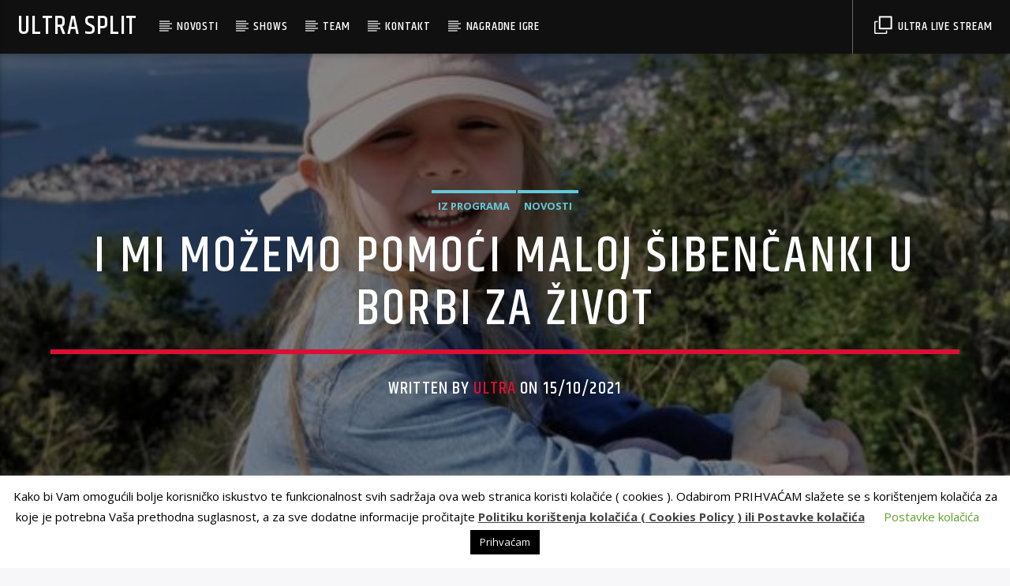

--- FILE ---
content_type: text/html; charset=UTF-8
request_url: https://ultrasplit.hr/i-mi-mozemo-pomoci-maloj-sibencanki-u-borbi-za-zivot/
body_size: 83816
content:
<!doctype html>
<html class="no-js" lang="en-US">
    <head>
        <meta charset="UTF-8">
        <meta http-equiv="X-UA-Compatible" content="IE=edge">
        <meta name="viewport" content="width=device-width, initial-scale=1.0">
        
	<!-- This site is optimized with the Yoast SEO plugin v14.9 - https://yoast.com/wordpress/plugins/seo/ -->
	<title>I mi možemo pomoći maloj Šibenčanki u borbi za život - Ultra Split</title>
	<meta name="robots" content="index, follow, max-snippet:-1, max-image-preview:large, max-video-preview:-1" />
	<link rel="canonical" href="https://ultrasplit.hr/i-mi-mozemo-pomoci-maloj-sibencanki-u-borbi-za-zivot/" />
	<meta property="og:locale" content="en_US" />
	<meta property="og:type" content="article" />
	<meta property="og:title" content="I mi možemo pomoći maloj Šibenčanki u borbi za život - Ultra Split" />
	<meta property="og:description" content="Malena Šibenčanka Kiara Goršić uskoro će proslaviti svoj sedmi rođendan, a na svima nama je da joj omogućimo još puno rođendana i svjećica na torti. Kiari je opaka bolest okrenula život naopako. Sredinom ljeta dijagnosticiran joj je difuzni gliom središnje linije gradusa IV. Liječenje ove dijagnoze je eksperimentalno i samim time poprilično skupo. Postoje četiri [&hellip;]" />
	<meta property="og:url" content="https://ultrasplit.hr/i-mi-mozemo-pomoci-maloj-sibencanki-u-borbi-za-zivot/" />
	<meta property="og:site_name" content="Ultra Split" />
	<meta property="article:publisher" content="https://www.facebook.com/ultrasplit.hr/" />
	<meta property="article:published_time" content="2021-10-15T13:02:27+00:00" />
	<meta property="article:modified_time" content="2021-10-15T13:02:28+00:00" />
	<meta property="og:image" content="https://ultrasplit.hr/wp-content/uploads/2021/10/244365732_106946701760317_6927523691789201821_n-702x336-1.jpg" />
	<meta property="og:image:width" content="702" />
	<meta property="og:image:height" content="336" />
	<meta name="twitter:card" content="summary_large_image" />
	<script type="application/ld+json" class="yoast-schema-graph">{"@context":"https://schema.org","@graph":[{"@type":"Organization","@id":"https://ultrasplit.hr/#organization","name":"Ultra Split","url":"https://ultrasplit.hr/","sameAs":["https://www.facebook.com/ultrasplit.hr/","https://www.instagram.com/ultra_split/","https://www.linkedin.com/company/ultra-split"],"logo":{"@type":"ImageObject","@id":"https://ultrasplit.hr/#logo","inLanguage":"en-US","url":"https://ultrasplit.hr/wp-content/uploads/2017/01/ultra-st-profilna-1.jpg","width":800,"height":800,"caption":"Ultra Split"},"image":{"@id":"https://ultrasplit.hr/#logo"}},{"@type":"WebSite","@id":"https://ultrasplit.hr/#website","url":"https://ultrasplit.hr/","name":"Ultra Split","description":"Hitovi Koje Voli\u0161","publisher":{"@id":"https://ultrasplit.hr/#organization"},"potentialAction":[{"@type":"SearchAction","target":"https://ultrasplit.hr/?s={search_term_string}","query-input":"required name=search_term_string"}],"inLanguage":"en-US"},{"@type":"ImageObject","@id":"https://ultrasplit.hr/i-mi-mozemo-pomoci-maloj-sibencanki-u-borbi-za-zivot/#primaryimage","inLanguage":"en-US","url":"https://ultrasplit.hr/wp-content/uploads/2021/10/244365732_106946701760317_6927523691789201821_n-702x336-1.jpg","width":702,"height":336},{"@type":"WebPage","@id":"https://ultrasplit.hr/i-mi-mozemo-pomoci-maloj-sibencanki-u-borbi-za-zivot/#webpage","url":"https://ultrasplit.hr/i-mi-mozemo-pomoci-maloj-sibencanki-u-borbi-za-zivot/","name":"I mi mo\u017eemo pomo\u0107i maloj \u0160iben\u010danki u borbi za \u017eivot - Ultra Split","isPartOf":{"@id":"https://ultrasplit.hr/#website"},"primaryImageOfPage":{"@id":"https://ultrasplit.hr/i-mi-mozemo-pomoci-maloj-sibencanki-u-borbi-za-zivot/#primaryimage"},"datePublished":"2021-10-15T13:02:27+00:00","dateModified":"2021-10-15T13:02:28+00:00","inLanguage":"en-US","potentialAction":[{"@type":"ReadAction","target":["https://ultrasplit.hr/i-mi-mozemo-pomoci-maloj-sibencanki-u-borbi-za-zivot/"]}]},{"@type":"Article","@id":"https://ultrasplit.hr/i-mi-mozemo-pomoci-maloj-sibencanki-u-borbi-za-zivot/#article","isPartOf":{"@id":"https://ultrasplit.hr/i-mi-mozemo-pomoci-maloj-sibencanki-u-borbi-za-zivot/#webpage"},"author":{"@id":"https://ultrasplit.hr/#/schema/person/835f6838cbc62b5349f43052e57f9587"},"headline":"I mi mo\u017eemo pomo\u0107i maloj \u0160iben\u010danki u borbi za \u017eivot","datePublished":"2021-10-15T13:02:27+00:00","dateModified":"2021-10-15T13:02:28+00:00","mainEntityOfPage":{"@id":"https://ultrasplit.hr/i-mi-mozemo-pomoci-maloj-sibencanki-u-borbi-za-zivot/#webpage"},"publisher":{"@id":"https://ultrasplit.hr/#organization"},"image":{"@id":"https://ultrasplit.hr/i-mi-mozemo-pomoci-maloj-sibencanki-u-borbi-za-zivot/#primaryimage"},"keywords":"humanitarna akcija,kiara gorsic,\u0161ibenik","articleSection":"Iz programa,Novosti","inLanguage":"en-US"},{"@type":"Person","@id":"https://ultrasplit.hr/#/schema/person/835f6838cbc62b5349f43052e57f9587","name":"Ultra","image":{"@type":"ImageObject","@id":"https://ultrasplit.hr/#personlogo","inLanguage":"en-US","url":"https://secure.gravatar.com/avatar/3f21c6e5dc02074828b5e223961d22b2?s=96&d=mm&r=g","caption":"Ultra"}}]}</script>
	<!-- / Yoast SEO plugin. -->


<link rel='dns-prefetch' href='//maps.googleapis.com' />
<link rel='dns-prefetch' href='//www.google.com' />
<link rel='dns-prefetch' href='//www.youtube.com' />
<link rel='dns-prefetch' href='//fonts.googleapis.com' />
<link rel='dns-prefetch' href='//s.w.org' />
<link rel='dns-prefetch' href='//v0.wordpress.com' />
<link rel="alternate" type="application/rss+xml" title="Ultra Split &raquo; Feed" href="https://ultrasplit.hr/feed/" />
		<script type="text/javascript">
			window._wpemojiSettings = {"baseUrl":"https:\/\/s.w.org\/images\/core\/emoji\/12.0.0-1\/72x72\/","ext":".png","svgUrl":"https:\/\/s.w.org\/images\/core\/emoji\/12.0.0-1\/svg\/","svgExt":".svg","source":{"concatemoji":"https:\/\/ultrasplit.hr\/wp-includes\/js\/wp-emoji-release.min.js?ver=5.4.18"}};
			/*! This file is auto-generated */
			!function(e,a,t){var n,r,o,i=a.createElement("canvas"),p=i.getContext&&i.getContext("2d");function s(e,t){var a=String.fromCharCode;p.clearRect(0,0,i.width,i.height),p.fillText(a.apply(this,e),0,0);e=i.toDataURL();return p.clearRect(0,0,i.width,i.height),p.fillText(a.apply(this,t),0,0),e===i.toDataURL()}function c(e){var t=a.createElement("script");t.src=e,t.defer=t.type="text/javascript",a.getElementsByTagName("head")[0].appendChild(t)}for(o=Array("flag","emoji"),t.supports={everything:!0,everythingExceptFlag:!0},r=0;r<o.length;r++)t.supports[o[r]]=function(e){if(!p||!p.fillText)return!1;switch(p.textBaseline="top",p.font="600 32px Arial",e){case"flag":return s([127987,65039,8205,9895,65039],[127987,65039,8203,9895,65039])?!1:!s([55356,56826,55356,56819],[55356,56826,8203,55356,56819])&&!s([55356,57332,56128,56423,56128,56418,56128,56421,56128,56430,56128,56423,56128,56447],[55356,57332,8203,56128,56423,8203,56128,56418,8203,56128,56421,8203,56128,56430,8203,56128,56423,8203,56128,56447]);case"emoji":return!s([55357,56424,55356,57342,8205,55358,56605,8205,55357,56424,55356,57340],[55357,56424,55356,57342,8203,55358,56605,8203,55357,56424,55356,57340])}return!1}(o[r]),t.supports.everything=t.supports.everything&&t.supports[o[r]],"flag"!==o[r]&&(t.supports.everythingExceptFlag=t.supports.everythingExceptFlag&&t.supports[o[r]]);t.supports.everythingExceptFlag=t.supports.everythingExceptFlag&&!t.supports.flag,t.DOMReady=!1,t.readyCallback=function(){t.DOMReady=!0},t.supports.everything||(n=function(){t.readyCallback()},a.addEventListener?(a.addEventListener("DOMContentLoaded",n,!1),e.addEventListener("load",n,!1)):(e.attachEvent("onload",n),a.attachEvent("onreadystatechange",function(){"complete"===a.readyState&&t.readyCallback()})),(n=t.source||{}).concatemoji?c(n.concatemoji):n.wpemoji&&n.twemoji&&(c(n.twemoji),c(n.wpemoji)))}(window,document,window._wpemojiSettings);
		</script>
		<style type="text/css">
img.wp-smiley,
img.emoji {
	display: inline !important;
	border: none !important;
	box-shadow: none !important;
	height: 1em !important;
	width: 1em !important;
	margin: 0 .07em !important;
	vertical-align: -0.1em !important;
	background: none !important;
	padding: 0 !important;
}
</style>
	<link rel='stylesheet' id='wp-block-library-css'  href='https://ultrasplit.hr/wp-includes/css/dist/block-library/style.min.css?ver=5.4.18' type='text/css' media='all' />
<style id='wp-block-library-inline-css' type='text/css'>
.has-text-align-justify{text-align:justify;}
</style>
<link rel='stylesheet' id='cookie-law-info-css'  href='https://ultrasplit.hr/wp-content/plugins/cookie-law-info/legacy/public/css/cookie-law-info-public.css?ver=3.3.6' type='text/css' media='all' />
<link rel='stylesheet' id='cookie-law-info-gdpr-css'  href='https://ultrasplit.hr/wp-content/plugins/cookie-law-info/legacy/public/css/cookie-law-info-gdpr.css?ver=3.3.6' type='text/css' media='all' />
<link rel='stylesheet' id='qt_ajax_pageload_style-css'  href='https://ultrasplit.hr/wp-content/plugins/qt-ajax-pageload/qt-apl-style.css?ver=5.4.18' type='text/css' media='all' />
<link rel='stylesheet' id='qtPlacesStyle-css'  href='https://ultrasplit.hr/wp-content/plugins/qt-places/inc/frontend/assets/styles.css?ver=5.4.18' type='text/css' media='all' />
<link rel='stylesheet' id='font-awesome-css'  href='https://ultrasplit.hr/wp-content/plugins/js_composer/assets/lib/bower/font-awesome/css/font-awesome.min.css?ver=6.0.5' type='text/css' media='all' />
<link rel='stylesheet' id='QtswipeStyle-css'  href='https://ultrasplit.hr/wp-content/plugins/qt-swipebox/swipebox/css/swipebox.min.css?ver=5.4.18' type='text/css' media='all' />
<link rel='stylesheet' id='vdl_css-css'  href='https://ultrasplit.hr/wp-content/plugins/qt-videogalleries/assets/style.css?ver=5.4.18' type='text/css' media='all' />
<link rel='stylesheet' id='mediaelement-css'  href='https://ultrasplit.hr/wp-includes/js/mediaelement/mediaelementplayer-legacy.min.css?ver=4.2.13-9993131' type='text/css' media='all' />
<link rel='stylesheet' id='wp-mediaelement-css'  href='https://ultrasplit.hr/wp-includes/js/mediaelement/wp-mediaelement.min.css?ver=5.4.18' type='text/css' media='all' />
<link rel='stylesheet' id='dripicons-css'  href='https://ultrasplit.hr/wp-content/themes/onair2/fonts/dripicons/webfont.css?ver=3.7.0' type='text/css' media='all' />
<link rel='stylesheet' id='qantumthemes_qticons-css'  href='https://ultrasplit.hr/wp-content/themes/onair2/fonts/qticons/qticons.css?ver=3.7.0' type='text/css' media='all' />
<link rel='stylesheet' id='slick-css'  href='https://ultrasplit.hr/wp-content/themes/onair2/components/slick/slick.css?ver=3.7.0' type='text/css' media='all' />
<link rel='stylesheet' id='swipebox-css'  href='https://ultrasplit.hr/wp-content/themes/onair2/components/swipebox/src/css/swipebox.min.css?ver=3.7.0' type='text/css' media='all' />
<link rel='stylesheet' id='classycountdown-css'  href='https://ultrasplit.hr/wp-content/themes/onair2/components/countdown/css/jquery.classycountdown.css?ver=3.7.0' type='text/css' media='all' />
<link rel='stylesheet' id='flashblock-css'  href='https://ultrasplit.hr/wp-content/themes/onair2/components/soundmanager/templates/qtradio-player/css/flashblock.css?ver=3.7.0' type='text/css' media='all' />
<link rel='stylesheet' id='qantumthemes_volume-css'  href='https://ultrasplit.hr/wp-content/themes/onair2/components/soundmanager/templates/qtradio-player/css/qt-360player-volume.css?ver=3.7.0' type='text/css' media='all' />
<link rel='stylesheet' id='qantumthemes_main-css'  href='https://ultrasplit.hr/wp-content/themes/onair2/css/qt-main.css?ver=3.7.0' type='text/css' media='all' />
<link rel='stylesheet' id='vc_tta_style-css'  href='https://ultrasplit.hr/wp-content/plugins/js_composer/assets/css/js_composer_tta.min.css?ver=6.0.5' type='text/css' media='all' />
<link rel='stylesheet' id='vc_animate-css-css'  href='https://ultrasplit.hr/wp-content/plugins/js_composer/assets/lib/bower/animate-css/animate.min.css?ver=6.0.5' type='text/css' media='all' />
<link rel='stylesheet' id='js_composer_front-css'  href='https://ultrasplit.hr/wp-content/plugins/js_composer/assets/css/js_composer.min.css?ver=6.0.5' type='text/css' media='all' />
<!--[if lt IE 9]>
<link rel='stylesheet' id='vc_lte_ie9-css'  href='https://ultrasplit.hr/wp-content/plugins/js_composer/assets/css/vc_lte_ie9.min.css?ver=6.0.5' type='text/css' media='screen' />
<![endif]-->
<link rel='stylesheet' id='kirki_google_fonts-css'  href='https://fonts.googleapis.com/css?family=Open+Sans%3Aregular%2C700%7CKhand%3A500&subset=latin-ext%2Clatin-ext%2Clatin-ext%2Clatin-ext%2Clatin-ext%2Clatin-ext%2Clatin-ext%2Clatin-ext' type='text/css' media='all' />
<link rel='stylesheet' id='kirki-styles-qt_config-css'  href='https://ultrasplit.hr/wp-content/plugins/ttg-core/inc/backend/kirki/assets/css/kirki-styles.css' type='text/css' media='all' />
<style id='kirki-styles-qt_config-inline-css' type='text/css'>
body, html{font-family:"Open Sans", Helvetica, Arial, sans-serif;font-weight:400;font-style:normal;}strong{font-family:"Open Sans", Helvetica, Arial, sans-serif;font-weight:700;font-style:normal;}h1, h2, h3, h4, h5, h6, .qt-btn, .qt-capfont, caption, .qt-title {font-family:Khand, Helvetica, Arial, sans-serif;font-weight:500;font-style:normal;letter-spacing:0.05em;text-transform:uppercase;}.qt-menubar-top, .qt-menubar, .qt-side-nav, .qt-menu-footer{font-family:Khand, Helvetica, Arial, sans-serif;font-weight:400;font-style:normal;letter-spacing:0.05em;text-transform:uppercase;}
</style>
<link rel='stylesheet' id='jetpack_css-css'  href='https://ultrasplit.hr/wp-content/plugins/jetpack/css/jetpack.css?ver=8.9.4' type='text/css' media='all' />
<script type='text/javascript' src='https://ultrasplit.hr/wp-includes/js/jquery/jquery.js?ver=1.12.4-wp'></script>
<script type='text/javascript' src='https://ultrasplit.hr/wp-includes/js/jquery/jquery-migrate.min.js?ver=1.4.1'></script>
<script type='text/javascript'>
/* <![CDATA[ */
var Cli_Data = {"nn_cookie_ids":[],"cookielist":[],"non_necessary_cookies":[],"ccpaEnabled":"","ccpaRegionBased":"","ccpaBarEnabled":"","strictlyEnabled":["necessary","obligatoire"],"ccpaType":"gdpr","js_blocking":"","custom_integration":"","triggerDomRefresh":"","secure_cookies":""};
var cli_cookiebar_settings = {"animate_speed_hide":"500","animate_speed_show":"500","background":"#FFF","border":"#b1a6a6c2","border_on":"","button_1_button_colour":"#000","button_1_button_hover":"#000000","button_1_link_colour":"#fff","button_1_as_button":"1","button_1_new_win":"","button_2_button_colour":"#333","button_2_button_hover":"#292929","button_2_link_colour":"#444","button_2_as_button":"","button_2_hidebar":"","button_3_button_colour":"#000","button_3_button_hover":"#000000","button_3_link_colour":"#fff","button_3_as_button":"1","button_3_new_win":"","button_4_button_colour":"#000","button_4_button_hover":"#000000","button_4_link_colour":"#62a329","button_4_as_button":"","button_7_button_colour":"#61a229","button_7_button_hover":"#4e8221","button_7_link_colour":"#fff","button_7_as_button":"1","button_7_new_win":"","font_family":"inherit","header_fix":"","notify_animate_hide":"1","notify_animate_show":"","notify_div_id":"#cookie-law-info-bar","notify_position_horizontal":"right","notify_position_vertical":"bottom","scroll_close":"","scroll_close_reload":"","accept_close_reload":"","reject_close_reload":"","showagain_tab":"","showagain_background":"#fff","showagain_border":"#000","showagain_div_id":"#cookie-law-info-again","showagain_x_position":"100px","text":"#000","show_once_yn":"","show_once":"10000","logging_on":"","as_popup":"","popup_overlay":"1","bar_heading_text":"","cookie_bar_as":"banner","popup_showagain_position":"bottom-right","widget_position":"left"};
var log_object = {"ajax_url":"https:\/\/ultrasplit.hr\/wp-admin\/admin-ajax.php"};
/* ]]> */
</script>
<script type='text/javascript' src='https://ultrasplit.hr/wp-content/plugins/cookie-law-info/legacy/public/js/cookie-law-info-public.js?ver=3.3.6'></script>
<script type='text/javascript' src='https://maps.googleapis.com/maps/api/js?key=AIzaSyBiXV2wdg7s9vjaVdEXmkVdCS22inaqu4c&ver=5.4.18'></script>
<script type='text/javascript' src='https://www.google.com/jsapi?ver=5.4.18'></script>
<link rel='https://api.w.org/' href='https://ultrasplit.hr/wp-json/' />
<link rel="EditURI" type="application/rsd+xml" title="RSD" href="https://ultrasplit.hr/xmlrpc.php?rsd" />
<link rel="wlwmanifest" type="application/wlwmanifest+xml" href="https://ultrasplit.hr/wp-includes/wlwmanifest.xml" /> 
<meta name="generator" content="WordPress 5.4.18" />
<link rel='shortlink' href='https://wp.me/pa0jsl-1yx' />
<link rel="alternate" type="application/json+oembed" href="https://ultrasplit.hr/wp-json/oembed/1.0/embed?url=https%3A%2F%2Fultrasplit.hr%2Fi-mi-mozemo-pomoci-maloj-sibencanki-u-borbi-za-zivot%2F" />
<link rel="alternate" type="text/xml+oembed" href="https://ultrasplit.hr/wp-json/oembed/1.0/embed?url=https%3A%2F%2Fultrasplit.hr%2Fi-mi-mozemo-pomoci-maloj-sibencanki-u-borbi-za-zivot%2F&#038;format=xml" />
<style type='text/css'>img#wpstats{display:none}</style><meta name="generator" content="Powered by WPBakery Page Builder - drag and drop page builder for WordPress."/>
<link rel="icon" href="https://ultrasplit.hr/wp-content/uploads/2017/01/cropped-ultra-st-profilna-1-32x32.jpg" sizes="32x32" />
<link rel="icon" href="https://ultrasplit.hr/wp-content/uploads/2017/01/cropped-ultra-st-profilna-1-192x192.jpg" sizes="192x192" />
<link rel="apple-touch-icon" href="https://ultrasplit.hr/wp-content/uploads/2017/01/cropped-ultra-st-profilna-1-180x180.jpg" />
<meta name="msapplication-TileImage" content="https://ultrasplit.hr/wp-content/uploads/2017/01/cropped-ultra-st-profilna-1-270x270.jpg" />



	<!-- THEME STYLES DYNAMIC CUSTOMIZATIONS ========================= -->


	<style type="text/css" id="qantumthemes-theme-customizations">


body, html, .qt-content-main, .qt-negative .qt-caption-small span, .qt-paper, .qt-negative .qt-caption-med, .qt-card, .qt-paper, .qt-card, .qt-card-s, .qt-negative .qt-caption-med span, input:not([type]), input[type=text], input[type=password], input[type=email], input[type=url], input[type=time], input[type=date], input[type=datetime], input[type=datetime-local], input[type=tel], input[type=number], input[type=search], textarea.materialize-textarea ,
.qt-negative .qt-card h1, .qt-negative .qt-card h2, .qt-negative .qt-card h3, .qt-negative .qt-card h4, .qt-negative .qt-card h4 a, .qt-negative .qt-card h5, .qt-negative .qt-card h6, .qt-negative .qt-card h1 a, .qt-negative .qt-card h2 a, .qt-negative .qt-card h3 a, .qt-negative .qt-card h4 a, .qt-negative .qt-card h5 a, .qt-negative .qt-card h6 a {
color: rgba(0,0,0,0.87) }

*::placeholder {
color: rgba(0,0,0,0.87) }

.qt-text-secondary {
color: rgba(0,0,0,0.65) }

h1, h2, h3, h4, h5, h6, h1 a, h2 a, h3 a, h4 a, h5 a, h6 a {
color: rgba(0,0,0,0.75) }

.qt-negative h1, .qt-negative h2, .qt-negative h3, .qt-negative h4, .qt-negative h5, .qt-negative h6, .qt-negative h1 a, .qt-negative h2 a, .qt-negative h3 a, .qt-negative h4 a, .qt-negative h5 a, .qt-negative h6 a {
color: #ffffff }

a, .qt-content-main a, a.qt-logo-text span, .tabs .tab a, .qt-pageheader h1 a, .qt-pageheader h2 a, .qt-pageheader h3 a, .qt-pageheader h4 a, .qt-pageheader h5 a, .qt-pageheader h6 a {
color: #dd0e34 }

.qt-content-aside, .qt-footer, .qt-tags {
color: rgba(0,0,0,0.65) }

.qt-content-aside a, .qt-footer a, .qt-tags a, .qt_color_secondary, .woocommerce div.product p.price, .woocommerce div.product span.price, .woocommerce ul.products li.product .price {
color: #64c9d9 }


.qt-negative, .qt-content-primary-dark,.qt-content-primary,.qt-content-primary-light,.qt-btn-primary, .btn-primary,.qt-secondary, .qt-btn-secondary, .btn-secondary, nav.qt-menubar ul.qt-desktopmenu a:hover, .qt-side-nav a , .qt-sharepage a, .qt-caption-med span , .qt-caption-small span, a.rsswidget, .qt-text-neg, .qt-logo-text, .qt-negative .qt-btn-ghost, .qt-text-neg .qt-btn-ghost {
color: #ffffff }

.qt-mobile-menu, .qt-menu-social a {
color: rgba(255,255,255,0.65) }




body, html, .qt-body {
background-color:#f7f7f9 }

#qtplayercontainer {
  background-color:#000000 }

.qt-body.woocommerce li.product, .give-form-wrap, .qt-paper, .qt-card, .qt-card-s, .qt-negative .qt-caption-med span, a.rsswidget, input:not([type]), input[type=text], input[type=password], input[type=email], input[type=url], input[type=time], input[type=date], input[type=datetime], input[type=datetime-local], input[type=tel], input[type=number], input[type=search], textarea.materialize-textarea, table.striped>tbody>tr:nth-child(odd), table.bordered>thead>tr, table.bordered>tbody>tr, .qt-negative .qt-caption-small span {
background-color: #ffffff }

.qt-content-primary, .qt-menubar-top {
background-color: #454955 }

.qt-content-primary-dark, .qt-menubar , .qt-mobile-menu, .qt-desktopmenu a{
background-color: #101010 }

.qt-content-primary-light {
background-color: #565c68 }

.qt-body.woocommerce div.product .woocommerce-tabs ul.tabs li.active,
.qt-accent, .qt-btn-primary, .btn-primary, nav.qt-menubar ul.qt-desktopmenu a:hover, .qt-btn-primary, .tabs .indicator, .pagination li.active, .give-btn,
.woocommerce #respond input#submit, .woocommerce a.button, .woocommerce button.button, .woocommerce input.button {
background-color: #dd0e34!important }

a.qt-link-layer {
background-color: #ff0442!important }

.qt-secondary, .qt-btn-secondary, .btn-secondary, .qt-side-nav li li a, .slick-slider .slick-arrow::after, .slick-slider .slick-dots li.slick-active button,
.woocommerce span.onsale, .woocommerce #respond input#submit.alt, .woocommerce a.button.alt, .woocommerce button.button.alt, .woocommerce input.button.alt {
background-color: #64c9d9!important }

.qt-caption-med span, .qt-caption-small span, a.rsswidget  {
background-color: #000000 }



.qt-tags a {
  border-color: rgba(0,0,0,0.65) }


.qt-menubar ul.qt-desktopmenu > li::after, .qt-menubar ul.qt-desktopmenu > li > a::after, .qt-menubar ul.qt-desktopmenu > li > a::before , .qt-menubar ul.qt-desktopmenu > li.current_page_item:hover::after, .qt-menubar ul.qt-desktopmenu > li.current_page_item:hover > a::after, .qt-menubar ul.qt-desktopmenu > li.current_page_item:hover > a::before, .qt-negative .qt-btn-ghost, .qt-negative .qt-widgets .qt-caption-small, .qt-caption-small {
border-color: #ffffff }

  .qt-menubar ul.qt-desktopmenu > li.current_page_item:hover::after, .qt-menubar ul.qt-desktopmenu > li.current_page_item:hover > a::after, .qt-menubar ul.qt-desktopmenu > li.current_page_item:hover > a::before {
border-color: inherit !important; }

.qt-menubar ul.qt-desktopmenu > li.current_page_item::after, .qt-menubar ul.qt-desktopmenu > li.current_page_item > a::after, .qt-menubar ul.qt-desktopmenu > li.current_page_item > a::before, .qt-pageheader .qt-caption {
border-color: #dd0e34 !important; }

.qt-caption-small, .qt-negative .qt-caption-small {
border-color: #000000 }

.qt-negative .qt-caption-small { 
border-color: #ffffff 
  }



/* Hover states ============ */
a:hover, .tabs .tab a:hover, .qt-pageheader h1 a:hover, .qt-pageheader h2 a:hover, .qt-pageheader h3 a:hover, .qt-pageheader h4 a:hover, .qt-pageheader h5 a:hover, .qt-pageheader h6 a:hover { 
  color: #ff0442 }
.qt-menubar-top a:hover, .qt-pageheader .qt-tags a:hover, .qt-content-aside a:hover, .qt-footer a:hover, .qt-tags a:hover, .qt_color_secondary:hover {
  color: #58a4b0!important }
  
  
.qt-btn-primary:hover, .btn-primary:hover, .qt-sharepage a:hover, .woocommerce #respond input#submit:hover, .woocommerce a.button:hover, .woocommerce button.button:hover, .woocommerce input.button:hover {
  background-color: #ff0442!important }
.qt-btn-secondary:hover, .btn-secondary:hover, .qt-secondary:hover, .qt-btn-secondary:hover, .btn-secondary:hover, .qt-side-nav li li a:hover, .slick-slider .slick-arrow:hover::after, .slick-slider .slick-dots li.slick-active button:hover {
  background-color: #58a4b0!important }
.qt-tags a:hover {
  border-color: #58a4b0!important }




</style>

	
<!-- QT STYLES DYNAMIC CUSTOMIZATIONS END ========= -->

<noscript><style> .wpb_animate_when_almost_visible { opacity: 1; }</style></noscript>
		<!-- CSS styles added by QT Subpages Plugin -->
		<style type="text/css">
			
			.vdl-subpages-item  a .detail .title {font-size:13px; }
			
			.vdl-subpages-item  a .detail {padding-top:45px !important;}
			.vdl-subpages-container ul.vdl-subpages-tagcloud li a {
				
				
				
				
				
			}
			.vdl-subpages-container ul.vdl-subpages-tagcloud li a:hover {}
			
			
			
			
			@media (max-width: 768px){
				.vdl-elementcontents a.vdl-link .detail .title {}
			}
			
		</style>
		
    </head>
    <body id="onair2Body" class="post-template-default single single-post postid-5985 single-format-standard is_chrome is_osx qt-parentcontainer template- qt-notsticky-menu  qt-body wpb-js-composer js-comp-ver-6.0.5 vc_responsive" data-start>
    <!-- QT HEADER END ================================ -->
 
	
<div class="qt-main-menubar" data-0="@class:qt-main-menubar">
	
	 


	<!-- QT MENUBAR  ================================ -->
	<nav id="qtmainmenucontainer" class="qt-menubar nav-wrapper qt-content-primary">
		<!-- desktop menu  HIDDEN IN MOBILE AND TABLETS -->
		<ul class="qt-desktopmenu hide-on-xl-and-down">
			<li class="qt-logo-link">
				<a href="https://ultrasplit.hr" class="brand-logo qt-logo-text">
					Ultra Split				</a>
			</li>

			<li id="menu-item-4202" class="menu-item menu-item-type-taxonomy menu-item-object-category current-post-ancestor current-menu-parent current-post-parent menu-item-has-children menu-item-4202"><a href="https://ultrasplit.hr/category/novosti/">Novosti</a>
<ul class="sub-menu">
	<li id="menu-item-7458" class="menu-item menu-item-type-post_type menu-item-object-page menu-item-7458"><a href="https://ultrasplit.hr/digitalna-transformacija-ultra-split/">Digitalna transformacija ULTRA SPLIT</a></li>
</ul>
</li>
<li id="menu-item-4062" class="menu-item menu-item-type-post_type menu-item-object-page menu-item-has-children menu-item-4062"><a href="https://ultrasplit.hr/show-schedule/">Shows</a>
<ul class="sub-menu">
	<li id="menu-item-4063" class="menu-item menu-item-type-custom menu-item-object-custom menu-item-4063"><a href="https://www.ultrasplit.hr/shows/ultra-jutro/">Ultra Jutro</a></li>
	<li id="menu-item-4064" class="menu-item menu-item-type-custom menu-item-object-custom menu-item-4064"><a href="https://www.ultrasplit.hr/shows/ultra-dan/">Ultra Dan</a></li>
	<li id="menu-item-4065" class="menu-item menu-item-type-custom menu-item-object-custom menu-item-4065"><a href="https://www.ultrasplit.hr/shows/ultra-reset/">20u60</a></li>
</ul>
</li>
<li id="menu-item-4067" class="menu-item menu-item-type-post_type menu-item-object-page menu-item-4067"><a href="https://ultrasplit.hr/team-members/">Team</a></li>
<li id="menu-item-4068" class="menu-item menu-item-type-post_type menu-item-object-page menu-item-4068"><a href="https://ultrasplit.hr/contacts/">Kontakt</a></li>
<li id="menu-item-4109" class="menu-item menu-item-type-taxonomy menu-item-object-category menu-item-4109"><a href="https://ultrasplit.hr/category/nagradne-igre/">Nagradne Igre</a></li>
 


						

			 				<li class="right qt-menu-btn">
					<a href="https://ultrasplit.hr/popup-player/" class="qt-popupwindow noajax" data-name=" Ultra Live Stream" data-width="320" data-height="500">
						<i class="icon dripicons-duplicate"></i> Ultra Live Stream					</a>
				</li>
			
			

		</ul>
		
		<!-- mobile menu icon and logo VISIBLE ONLY TABLET AND MOBILE-->
		<ul class="qt-desktopmenu qt-mobilemenubar hide-on-xl-only ">
			<li>
				<a href="#" data-activates="qt-mobile-menu" class="button-collapse qt-menu-switch qt-btn qt-btn-primary qt-btn-m">
					<i class="dripicons-menu"></i>
				</a>
			</li>
			<li>
				<a href="https://ultrasplit.hr" class="brand-logo qt-logo-text">
					Ultra Split				</a>
			</li>
					</ul>
	</nav>
	</div>

<!-- mobile menu -->
<div id="qt-mobile-menu" class="side-nav qt-content-primary">
	 <ul class=" qt-side-nav">
		<li class="menu-item menu-item-type-taxonomy menu-item-object-category current-post-ancestor current-menu-parent current-post-parent menu-item-has-children menu-item-4202"><a href="https://ultrasplit.hr/category/novosti/">Novosti</a>
<ul class="sub-menu">
	<li class="menu-item menu-item-type-post_type menu-item-object-page menu-item-7458"><a href="https://ultrasplit.hr/digitalna-transformacija-ultra-split/">Digitalna transformacija ULTRA SPLIT</a></li>
</ul>
</li>
<li class="menu-item menu-item-type-post_type menu-item-object-page menu-item-has-children menu-item-4062"><a href="https://ultrasplit.hr/show-schedule/">Shows</a>
<ul class="sub-menu">
	<li class="menu-item menu-item-type-custom menu-item-object-custom menu-item-4063"><a href="https://www.ultrasplit.hr/shows/ultra-jutro/">Ultra Jutro</a></li>
	<li class="menu-item menu-item-type-custom menu-item-object-custom menu-item-4064"><a href="https://www.ultrasplit.hr/shows/ultra-dan/">Ultra Dan</a></li>
	<li class="menu-item menu-item-type-custom menu-item-object-custom menu-item-4065"><a href="https://www.ultrasplit.hr/shows/ultra-reset/">20u60</a></li>
</ul>
</li>
<li class="menu-item menu-item-type-post_type menu-item-object-page menu-item-4067"><a href="https://ultrasplit.hr/team-members/">Team</a></li>
<li class="menu-item menu-item-type-post_type menu-item-object-page menu-item-4068"><a href="https://ultrasplit.hr/contacts/">Kontakt</a></li>
<li class="menu-item menu-item-type-taxonomy menu-item-object-category menu-item-4109"><a href="https://ultrasplit.hr/category/nagradne-igre/">Nagradne Igre</a></li>
	</ul>
</div>

<!-- mobile toolbar -->
<ul class="qt-mobile-toolbar qt-content-primary-dark qt-content-aside hide-on-xl-only">
	
	

			<li><a href="https://ultrasplit.hr/popup-player/" class="qt-popupwindow noajax" data-name="Music Player" data-width="320" data-height="500"><i class="icon dripicons-duplicate"></i></a></li>
	
	
</ul><!-- SEARCH FORM ========================= -->
<div id="qtsearchbar"  class="qt-searchbar qt-content-primary qt-expandable ">
	<div class="qt-expandable-inner">
		<form method="get" class="qt-inline-form" action="https://ultrasplit.hr/" role="search">
			<div class="row qt-nopadding">
				<div class="col s12 m8 l9">
					<input placeholder="Type and press enter &hellip;" value="" name="s" type="text" class="validate qt-input-l">
				</div>
				<div class="col s12 m3 l2">
					<input type="submit" value="Search" class="qt-btn qt-btn-primary qt-btn-l qt-fullwidth">
				</div>
				<div class="col s12 m1 l1">
					<a href="#!" class="qt-btn qt-btn-l qt-btn-secondary qt-fullwidth aligncenter" data-expandable="#qtsearchbar"><i class="dripicons-cross"></i></a>
				</div>
			</div>
		</form>
	</div>
</div>
<!-- SEARCH FORM END ========================= -->
	<div id="maincontent" class="qt-main">
						<div id="post-5985" class="post-5985 post type-post status-publish format-standard has-post-thumbnail hentry category-iz-programa category-novosti tag-humanitarna-akcija tag-kiara-gorsic tag-sibenik">
			<!-- ======================= HEADER SECTION ======================= -->
			<!-- HEADER CAPTION ========================= -->
<div class="qt-pageheader qt-negative">
    <div class="qt-container">
        <ul class="qt-tags">
            <li>
            <a href="https://ultrasplit.hr/category/iz-programa/" rel="category tag">Iz programa</a></li><li><a href="https://ultrasplit.hr/category/novosti/" rel="category tag">Novosti</a> 
            </li>
        </ul>
        <h1 class="qt-caption qt-spacer-s">
            I mi možemo pomoći maloj Šibenčanki u borbi za život        </h1>
        <h4 class="qt-subtitle">
            Written by <a href="https://ultrasplit.hr/author/ultra/" title="Posts by Ultra" rel="author">Ultra</a> on             15/10/2021        </h4>
    </div>
     	<div class="qt-header-bg" data-bgimage="https://ultrasplit.hr/wp-content/uploads/2021/10/244365732_106946701760317_6927523691789201821_n-702x336-1.jpg" data-bgattachment="" data-parallax="1">
	</div>
	</div>
<!-- HEADER CAPTION END ========================= -->
			<!-- ======================= CONTENT SECTION ======================= -->
			<div class="qt-container qt-spacer-l">
				<div class="row">
					<div class="col s12 m12 l1 qt-pushpin-container">
						<div class="qt-pushpin">
							<!-- SHARE FUNCTIONS ================================================== -->
<ul class="qt-sharepage qt-sharepage-vertical qt-content-primary">
	<li class="hide-on-med-and-down">
		<i class="qticon-share qt-shareicon qt-content-primary-dark tooltipped"></i>
	</li>
	<li>
		<a class="qt-popupwindow qt-sharelink qt-tooltipped" target="_blank" rel="nofollow"
		data-tooltip="Share on Facebook" data-position="right" 
		data-name="Share" data-width="600" data-height="500" target="_blank" href="https://www.facebook.com/sharer/sharer.php?u=https://ultrasplit.hr/i-mi-mozemo-pomoci-maloj-sibencanki-u-borbi-za-zivot/&#038;title=I%20mi%20možemo%20pomoći%20maloj%20Šibenčanki%20u%20borbi%20za%20život">
			<i class="qticon-facebook"></i>
		</a>
	</li>
	<li>
		<a class="qt-popupwindow qt-sharelink qt-tooltipped" target="_blank" rel="nofollow" data-tooltip="Share on Twitter" data-position="right" 
			data-name="Share" data-width="600" data-height="500" target="_blank" href="http://twitter.com/share?text=I%20mi%20možemo%20pomoći%20maloj%20Šibenčanki%20u%20borbi%20za%20život&#038;url=https://ultrasplit.hr/i-mi-mozemo-pomoci-maloj-sibencanki-u-borbi-za-zivot/">
			<i class="qticon-twitter"></i>
		</a>
	</li>


	<li>
		<a class="qt-popupwindow qt-sharelink qt-tooltipped" target="_blank" rel="nofollow" data-tooltip="Share on Pinterest" data-position="right" 
			data-name="Share" data-width="600" data-height="500" target="_blank" href="https://pinterest.com/pin/create/button/?&#038;url=https://ultrasplit.hr/i-mi-mozemo-pomoci-maloj-sibencanki-u-borbi-za-zivot/&#038;description=I%20mi%20možemo%20pomoći%20maloj%20Šibenčanki%20u%20borbi%20za%20život&#038;media=https://ultrasplit.hr/wp-content/uploads/2021/10/244365732_106946701760317_6927523691789201821_n-702x336-1.jpg">
			<i class="qticon-pinterest"></i>
		</a>
	</li>

	<li>
		<a class="qt-popupwindow qt-sharelink qt-tooltipped" target="_blank" rel="nofollow" data-tooltip="Share on Linkedin" data-position="right" 
			data-name="Share" data-width="600" data-height="500" target="_blank" href="https://www.linkedin.com/shareArticle?mini=true&#038;url=https://ultrasplit.hr/i-mi-mozemo-pomoci-maloj-sibencanki-u-borbi-za-zivot/&#038;title=I%20mi%20možemo%20pomoći%20maloj%20Šibenčanki%20u%20borbi%20za%20život">
			<i class="qticon-linkedin"></i>
		</a>
	</li>

	<li>
		<a class="qt-popupwindow qt-sharelink qt-tooltipped" target="_blank" rel="nofollow" data-tooltip="Send by Whatsapp" data-position="right" 
			data-name="Share" data-width="600" data-height="500" target="_blank"  href="https://wa.me/?text=I+mi+mo%C5%BEemo+pomo%C4%87i+maloj+%C5%A0iben%C4%8Danki+u+borbi+za+%C5%BEivot+-+https://ultrasplit.hr/i-mi-mozemo-pomoci-maloj-sibencanki-u-borbi-za-zivot/">
			<i class="qticon-whatsapp"></i>
		</a>
	</li>


	</ul>
<!-- SHARE FUNCTIONS ================================================== -->


						</div>
						 <hr class="qt-spacer-m">
					</div>
					<div class="col s12 m8">
						<div class="qt-the-content">
							
<p><strong>Malena Šibenčanka Kiara Goršić uskoro će proslaviti svoj sedmi rođendan, a na svima nama je da joj omogućimo još puno rođendana i svjećica na torti.</strong></p>



<p>Kiari je opaka bolest okrenula život naopako. Sredinom ljeta dijagnosticiran joj je difuzni gliom središnje linije gradusa IV. Liječenje ove dijagnoze je eksperimentalno i samim time poprilično skupo.</p>



<p>Postoje četiri načina za pomoć:</p>



<p>1. <strong>Humanitarna telefonska linija</strong> &#8211; 060 9003 (6,25 kn)</p>



<p>2. <strong>Uplata na račun majke</strong></p>



<p>Matea Lambaša Goršić:<br>Tekući: HR9125030073251005176<br>Žiro: HR8125030073151000296<br>Swift: VBCRHR22<br>Sberbank d.d.<br>Model HR 99<br>Opis plaćanja: donacija za Kiarino liječenje</p>



<p>3. <strong>Uplata na račun Crvenog križa</strong></p>



<p>Humanitarni račun za Kiaru:<br>Uplate: ‘Pomoć za Kiaru’<br>Crveni križ IBAN: HR7823900011500216860,<br>Model: HR02, Poziv na br – OIB uplatitelja, Inozemstvo<br>BIC: HPBZHR2X</p>



<p>4. <strong>Online uplata na funding kampanji</strong></p>



<p>putem <a href="https://gogetfunding.com/svizakiaru/">poveznice</a></p>



<p><strong>Vratimo Kiari prekinuto djetinjstvo i dokažimo joj da ona i njena obitelj nisu sami na ovome putu. &lt;3</strong></p>
							<div class="tagcloud qt-spacer-m"><span class="qt-title">Tagged as </span><a href="https://ultrasplit.hr/tag/humanitarna-akcija/" rel="tag">humanitarna akcija</a> <a href="https://ultrasplit.hr/tag/kiara-gorsic/" rel="tag">kiara gorsic</a> <a href="https://ultrasplit.hr/tag/sibenik/" rel="tag">šibenik</a></div> 
							 
							<!-- AUTHOR PART ========================= -->
<div class="qt-post-author qt-card">
	<div class="row">
				<div class="qt-post-author-data col s10 m7 l8">
			<h6>Author</h6>
			<h4><a href="#author_page">Ultra</a></h4>
		</div>
		<div class="qt-post-author-link col s12 m3 l3 aligncenter">
			<a href="https://ultrasplit.hr/author/ultra/" class="qt-btn qt-btn-large qt-btn-primary">Author&#039;s archive</a>
		</div>
	</div>
</div>
<!-- AUTHOR PART END ========================= -->
						</div>
												<hr class="qt-spacer-l">
					</div>
					<div class="qt-sidebar col s12 m3">
						<!-- SIDEBAR ================================================== -->
<div class="qt-widgets qt-sidebar-main qt-text-secondary">
	        <aside id="qtonairwidget-widget-2" class="qt-widget qt-content-aside qtonairwidget"><h5 class="qt-caption-small"><span>Now on air</span></h5>						<div class="qtnowonairwidget qtautoupdate-element qt-widget-onair qt-card aligncenter">
												        <a href="https://ultrasplit.hr/shows/ultra-noc/">
					            <img width="1079" height="470" src="https://ultrasplit.hr/wp-content/uploads/2019/11/web-logo.jpg" class="attachment-qantumthemes-thumbnail size-qantumthemes-thumbnail wp-post-image" alt="HITOVI KOJE VOLIŠ" srcset="https://ultrasplit.hr/wp-content/uploads/2019/11/web-logo.jpg 1079w, https://ultrasplit.hr/wp-content/uploads/2019/11/web-logo-300x131.jpg 300w, https://ultrasplit.hr/wp-content/uploads/2019/11/web-logo-1024x446.jpg 1024w, https://ultrasplit.hr/wp-content/uploads/2019/11/web-logo-768x335.jpg 768w, https://ultrasplit.hr/wp-content/uploads/2019/11/web-logo-690x302.jpg 690w, https://ultrasplit.hr/wp-content/uploads/2019/11/web-logo-100x44.jpg 100w" sizes="(max-width: 1079px) 100vw, 1079px" />					        </a>
					     								<h4 class="qt-caption-med">
								<span>HITOVI KOJE VOLIŠ</span>
							</h4>
							<h5 class="qt-onair-title">
															</h5>
							<hr class="qt-spacer-s">
							<p class="qt-ellipsis-3 qt-small">
								Bez priče, samo hitovi koje voliš.							</p>
							<hr class="qt-spacer-s">
							<a href="https://ultrasplit.hr/shows/ultra-noc/" class="qt-btn qt-btn-s qt-btn-secondary">Info and episodes</a>
						</div>
						</aside><aside id="qantumthemes_archives_widget-4" class="qt-widget qt-content-aside archiveswidget"><h5 class="qt-caption-small"><span>Latest news</span></h5>		<ul class="qt-archives-widget">
					<li>
							   		<a class="hide-on-med-and-down" href="https://ultrasplit.hr/crveno-ili-zeleno-na-ultri-200-eura-za-shopping-u-mall-of-splitu-2/">
						<img width="150" height="150" src="https://ultrasplit.hr/wp-content/uploads/2025/11/web-banner-CZ-150x150.png" class="attachment-thumbnail size-thumbnail wp-post-image" alt="" srcset="https://ultrasplit.hr/wp-content/uploads/2025/11/web-banner-CZ-150x150.png 150w, https://ultrasplit.hr/wp-content/uploads/2025/11/web-banner-CZ-690x690.png 690w, https://ultrasplit.hr/wp-content/uploads/2025/11/web-banner-CZ-170x170.png 170w" sizes="(max-width: 150px) 100vw, 150px" />					</a>
									<h5 class="tit"><a href="https://ultrasplit.hr/crveno-ili-zeleno-na-ultri-200-eura-za-shopping-u-mall-of-splitu-2/">CRVENO ILI ZELENO NA ULTRI: 200 EURA ZA SHOPPING U MALL OF SPLITU</a></h5>
				
			</li>
						<li>
							   		<a class="hide-on-med-and-down" href="https://ultrasplit.hr/driving-home-for-christmas-na-ultrin-racun/">
						<img width="150" height="72" src="https://ultrasplit.hr/wp-content/uploads/2025/11/Ultra_Kaufland_banner-v6.png" class="attachment-thumbnail size-thumbnail wp-post-image" alt="" />					</a>
									<h5 class="tit"><a href="https://ultrasplit.hr/driving-home-for-christmas-na-ultrin-racun/">Driving home for Christmas — na Ultrin račun!</a></h5>
				
			</li>
						<li>
							   		<a class="hide-on-med-and-down" href="https://ultrasplit.hr/u-prodaji-prve-ulaznice-za-ultra-europe-2026/">
						<img width="150" height="150" src="https://ultrasplit.hr/wp-content/uploads/2025/10/20250713-044210-NS_21517_NicolaiSemrau-150x150.jpg" class="attachment-thumbnail size-thumbnail wp-post-image" alt="" srcset="https://ultrasplit.hr/wp-content/uploads/2025/10/20250713-044210-NS_21517_NicolaiSemrau-150x150.jpg 150w, https://ultrasplit.hr/wp-content/uploads/2025/10/20250713-044210-NS_21517_NicolaiSemrau-690x690.jpg 690w, https://ultrasplit.hr/wp-content/uploads/2025/10/20250713-044210-NS_21517_NicolaiSemrau-170x170.jpg 170w" sizes="(max-width: 150px) 100vw, 150px" />					</a>
									<h5 class="tit"><a href="https://ultrasplit.hr/u-prodaji-prve-ulaznice-za-ultra-europe-2026/">U PRODAJI PRVE ULAZNICE ZA ULTRA EUROPE 2026.</a></h5>
				
			</li>
						<li>
							   		<a class="hide-on-med-and-down" href="https://ultrasplit.hr/nikad-snaznija-potvrda-da-je-ultra-europe-jedan-od-najznacajnijih-festivala-elektronicke-glazbe-u-europi/">
						<img width="150" height="150" src="https://ultrasplit.hr/wp-content/uploads/2025/08/20250714-035832-6453_AndroTasovac-150x150.jpg" class="attachment-thumbnail size-thumbnail wp-post-image" alt="" srcset="https://ultrasplit.hr/wp-content/uploads/2025/08/20250714-035832-6453_AndroTasovac-150x150.jpg 150w, https://ultrasplit.hr/wp-content/uploads/2025/08/20250714-035832-6453_AndroTasovac-690x690.jpg 690w, https://ultrasplit.hr/wp-content/uploads/2025/08/20250714-035832-6453_AndroTasovac-170x170.jpg 170w" sizes="(max-width: 150px) 100vw, 150px" />					</a>
									<h5 class="tit"><a href="https://ultrasplit.hr/nikad-snaznija-potvrda-da-je-ultra-europe-jedan-od-najznacajnijih-festivala-elektronicke-glazbe-u-europi/">Nikad snažnija potvrda da je ULTRA Europe jedan od najznačajnijih festivala elektroničke glazbe u Europi</a></h5>
				
			</li>
						<li>
							   		<a class="hide-on-med-and-down" href="https://ultrasplit.hr/festival-ultra-europe-2025-stigao-je-popis-novih-izvodaca-resistance-programa-na-ovogodisnjoj-ultri/">
						<img width="150" height="150" src="https://ultrasplit.hr/wp-content/uploads/2025/06/20240713-000339-1449_DinoNinkovic-150x150.jpg" class="attachment-thumbnail size-thumbnail wp-post-image" alt="" srcset="https://ultrasplit.hr/wp-content/uploads/2025/06/20240713-000339-1449_DinoNinkovic-150x150.jpg 150w, https://ultrasplit.hr/wp-content/uploads/2025/06/20240713-000339-1449_DinoNinkovic-690x690.jpg 690w, https://ultrasplit.hr/wp-content/uploads/2025/06/20240713-000339-1449_DinoNinkovic-170x170.jpg 170w" sizes="(max-width: 150px) 100vw, 150px" />					</a>
									<h5 class="tit"><a href="https://ultrasplit.hr/festival-ultra-europe-2025-stigao-je-popis-novih-izvodaca-resistance-programa-na-ovogodisnjoj-ultri/">FESTIVAL ULTRA EUROPE 2025.  Stigao je popis novih izvođača RESISTANCE programa na ovogodišnjoj ULTRI!</a></h5>
				
			</li>
					
		</ul>
				</aside><aside id="qtupcomingwidget-widget-2" class="qt-widget qt-content-aside qtupcomingwidget"><h5 class="qt-caption-small"><span>Upcoming shows</span></h5>				<ul class="qt-widget-upcoming qt-upcoming-refresh">
										<li class="qt-card-s paper">
							<h5>
								<a href="https://ultrasplit.hr/shows/ultra-jutro/">ULTRA JUTRO</a>
							</h5>
							<p>
								09:00							</p>
							<img width="100" height="44" src="https://ultrasplit.hr/wp-content/uploads/2018/06/logo-novi-pravokutni-e1625474521859-100x44.jpeg" class="right wp-post-image" alt="" srcset="https://ultrasplit.hr/wp-content/uploads/2018/06/logo-novi-pravokutni-e1625474521859-100x44.jpeg 100w, https://ultrasplit.hr/wp-content/uploads/2018/06/logo-novi-pravokutni-e1625474521859-1170x512.jpeg 1170w, https://ultrasplit.hr/wp-content/uploads/2018/06/logo-novi-pravokutni-e1625474521859-690x302.jpeg 690w" sizes="(max-width: 100px) 100vw, 100px" />						</li>
												<li class="qt-card-s paper">
							<h5>
								<a href="https://ultrasplit.hr/shows/ultra-dan/">ULTRA DAN</a>
							</h5>
							<p>
								13:00							</p>
							<img width="100" height="44" src="https://ultrasplit.hr/wp-content/uploads/2018/06/logo-novi-pravokutni-e1625474521859-100x44.jpeg" class="right wp-post-image" alt="" srcset="https://ultrasplit.hr/wp-content/uploads/2018/06/logo-novi-pravokutni-e1625474521859-100x44.jpeg 100w, https://ultrasplit.hr/wp-content/uploads/2018/06/logo-novi-pravokutni-e1625474521859-1170x512.jpeg 1170w, https://ultrasplit.hr/wp-content/uploads/2018/06/logo-novi-pravokutni-e1625474521859-690x302.jpeg 690w" sizes="(max-width: 100px) 100vw, 100px" />						</li>
												<li class="qt-card-s paper">
							<h5>
								<a href="https://ultrasplit.hr/shows/ultra-noc/">HITOVI KOJE VOLIŠ</a>
							</h5>
							<p>
								17:00							</p>
							<img width="100" height="44" src="https://ultrasplit.hr/wp-content/uploads/2019/11/web-logo-100x44.jpg" class="right wp-post-image" alt="HITOVI KOJE VOLIŠ" srcset="https://ultrasplit.hr/wp-content/uploads/2019/11/web-logo-100x44.jpg 100w, https://ultrasplit.hr/wp-content/uploads/2019/11/web-logo-300x131.jpg 300w, https://ultrasplit.hr/wp-content/uploads/2019/11/web-logo-1024x446.jpg 1024w, https://ultrasplit.hr/wp-content/uploads/2019/11/web-logo-768x335.jpg 768w, https://ultrasplit.hr/wp-content/uploads/2019/11/web-logo-690x302.jpg 690w, https://ultrasplit.hr/wp-content/uploads/2019/11/web-logo.jpg 1079w" sizes="(max-width: 100px) 100vw, 100px" />						</li>
						</ul></aside><aside id="tag_cloud-2" class="qt-widget qt-content-aside widget_tag_cloud"><h5 class="qt-caption-small"><span>By tag</span></h5><div class="tagcloud"><a href="https://ultrasplit.hr/tag/besplatno/" class="tag-cloud-link tag-link-231 tag-link-position-1" style="font-size: 12px;">besplatno</a>
<a href="https://ultrasplit.hr/tag/cineplexx/" class="tag-cloud-link tag-link-173 tag-link-position-2" style="font-size: 12px;">cineplexx</a>
<a href="https://ultrasplit.hr/tag/dom-mladih/" class="tag-cloud-link tag-link-190 tag-link-position-3" style="font-size: 12px;">dom mladih</a>
<a href="https://ultrasplit.hr/tag/exit/" class="tag-cloud-link tag-link-116 tag-link-position-4" style="font-size: 12px;">exit</a>
<a href="https://ultrasplit.hr/tag/festival/" class="tag-cloud-link tag-link-155 tag-link-position-5" style="font-size: 12px;">festival</a>
<a href="https://ultrasplit.hr/tag/festival-ultra-europe/" class="tag-cloud-link tag-link-272 tag-link-position-6" style="font-size: 12px;">festival ultra europe</a>
<a href="https://ultrasplit.hr/tag/film/" class="tag-cloud-link tag-link-182 tag-link-position-7" style="font-size: 12px;">film</a>
<a href="https://ultrasplit.hr/tag/hitovi-koje-volis/" class="tag-cloud-link tag-link-264 tag-link-position-8" style="font-size: 12px;">hitovi koje voliš</a>
<a href="https://ultrasplit.hr/tag/humanitarna-akcija/" class="tag-cloud-link tag-link-495 tag-link-position-9" style="font-size: 12px;">humanitarna akcija</a>
<a href="https://ultrasplit.hr/tag/klub-kocka/" class="tag-cloud-link tag-link-206 tag-link-position-10" style="font-size: 12px;">klub kocka</a>
<a href="https://ultrasplit.hr/tag/klub-zona/" class="tag-cloud-link tag-link-473 tag-link-position-11" style="font-size: 12px;">klub zona</a>
<a href="https://ultrasplit.hr/tag/martinska/" class="tag-cloud-link tag-link-164 tag-link-position-12" style="font-size: 12px;">martinska</a>
<a href="https://ultrasplit.hr/tag/radionice/" class="tag-cloud-link tag-link-268 tag-link-position-13" style="font-size: 12px;">radionice</a>
<a href="https://ultrasplit.hr/tag/seasplash/" class="tag-cloud-link tag-link-163 tag-link-position-14" style="font-size: 12px;">seasplash</a>
<a href="https://ultrasplit.hr/tag/solin/" class="tag-cloud-link tag-link-227 tag-link-position-15" style="font-size: 12px;">solin</a>
<a href="https://ultrasplit.hr/tag/split/" class="tag-cloud-link tag-link-183 tag-link-position-16" style="font-size: 12px;">split</a>
<a href="https://ultrasplit.hr/tag/tiktok/" class="tag-cloud-link tag-link-513 tag-link-position-17" style="font-size: 12px;">tiktok</a>
<a href="https://ultrasplit.hr/tag/ultra-dan/" class="tag-cloud-link tag-link-389 tag-link-position-18" style="font-size: 12px;">ultra dan</a>
<a href="https://ultrasplit.hr/tag/ultra-europe/" class="tag-cloud-link tag-link-271 tag-link-position-19" style="font-size: 12px;">ultra europe</a>
<a href="https://ultrasplit.hr/tag/ultra-europe-2023/" class="tag-cloud-link tag-link-751 tag-link-position-20" style="font-size: 12px;">ultra europe 2023</a>
<a href="https://ultrasplit.hr/tag/ultra-jutro/" class="tag-cloud-link tag-link-499 tag-link-position-21" style="font-size: 12px;">ultra jutro</a>
<a href="https://ultrasplit.hr/tag/ultra-klub/" class="tag-cloud-link tag-link-274 tag-link-position-22" style="font-size: 12px;">ultra klub</a>
<a href="https://ultrasplit.hr/tag/ultrasplit/" class="tag-cloud-link tag-link-314 tag-link-position-23" style="font-size: 12px;">ultrasplit</a>
<a href="https://ultrasplit.hr/tag/ultra-split/" class="tag-cloud-link tag-link-188 tag-link-position-24" style="font-size: 12px;">ultra split</a>
<a href="https://ultrasplit.hr/tag/zrce/" class="tag-cloud-link tag-link-353 tag-link-position-25" style="font-size: 12px;">Zrće</a>
<a href="https://ultrasplit.hr/tag/sibenik/" class="tag-cloud-link tag-link-202 tag-link-position-26" style="font-size: 12px;">šibenik</a></div>
</aside>	</div>
<!-- SIDEBAR END ================================================== -->
					</div>
				</div>
			</div>
			
<!-- ======================= RELATED SECTION ======================= -->
	<div class="qt-content-primary qt-negative qt-related-section qt-vertical-padding-l">
		<div class="qt-container">
			<h5 class="qt-caption-small">
				<span>You may also like</span>
			</h5>
			<div class="qt-related-list row">
									<div class="col s12 m4 l4">
						<!-- POST VERTICAL ITEM ========================= -->
<div class="qt-part-archive-item qt-vertical">
	<div class="qt-item-header">
		<div class="qt-header-top">
			<ul class="qt-tags">
				<li>
												<li>
								<a href="https://ultrasplit.hr/category/novosti/events/" class="qt-catid-4">
									Events								</a>
							</li>
											</li>
			</ul>
			<div class="qt-feedback">
					    	</div>
	    </div>

		<div class="qt-header-mid qt-vc">
			<div class="qt-vi">
		  		<h3 class="qt-title">
					<a href="https://ultrasplit.hr/u-prodaji-prve-ulaznice-za-ultra-europe-2026/" class="qt-text-shadow">
						U PRODAJI PRVE ULAZNICE ZA ULTRA EUROPE 2026.					</a>
				</h3>
			</div>
		</div>

		<div class="qt-header-bottom">
			<div class="qt-item-metas">
		<div class="qt-texts">
		<p class="qt-author qt-ellipsis"><a href="https://ultrasplit.hr/author/ultra/" title="Posts by Ultra" rel="author">Ultra</a></p>
		<p class="qt-date">14/10/2025</p>
	</div>
</div>			<a href="https://ultrasplit.hr/u-prodaji-prve-ulaznice-za-ultra-europe-2026/" class="qt-btn qt-btn-primary qt-readmore"><i class="dripicons-align-justify"></i></a>
		</div>
			        <div class="qt-header-bg" data-bgimage="https://ultrasplit.hr/wp-content/uploads/2025/10/20250713-044210-NS_21517_NicolaiSemrau-1024x683.jpg">
	            <img width="1024" height="683" src="https://ultrasplit.hr/wp-content/uploads/2025/10/20250713-044210-NS_21517_NicolaiSemrau-1024x683.jpg" class="img-responsive activator wp-post-image" alt="" srcset="https://ultrasplit.hr/wp-content/uploads/2025/10/20250713-044210-NS_21517_NicolaiSemrau-1024x683.jpg 1024w, https://ultrasplit.hr/wp-content/uploads/2025/10/20250713-044210-NS_21517_NicolaiSemrau-300x200.jpg 300w, https://ultrasplit.hr/wp-content/uploads/2025/10/20250713-044210-NS_21517_NicolaiSemrau-768x512.jpg 768w, https://ultrasplit.hr/wp-content/uploads/2025/10/20250713-044210-NS_21517_NicolaiSemrau-1536x1024.jpg 1536w, https://ultrasplit.hr/wp-content/uploads/2025/10/20250713-044210-NS_21517_NicolaiSemrau.jpg 2048w" sizes="(max-width: 1024px) 100vw, 1024px" />	        </div>
     		</div>
</div>
<!-- POST VERTICAL ITEM END ========================= -->
					</div>
									<div class="col s12 m4 l4">
						<!-- POST VERTICAL ITEM ========================= -->
<div class="qt-part-archive-item qt-vertical">
	<div class="qt-item-header">
		<div class="qt-header-top">
			<ul class="qt-tags">
				<li>
												<li>
								<a href="https://ultrasplit.hr/category/novosti/electronic-music/" class="qt-catid-3">
									Electronic music								</a>
							</li>
											</li>
			</ul>
			<div class="qt-feedback">
					    	</div>
	    </div>

		<div class="qt-header-mid qt-vc">
			<div class="qt-vi">
		  		<h3 class="qt-title">
					<a href="https://ultrasplit.hr/nikad-snaznija-potvrda-da-je-ultra-europe-jedan-od-najznacajnijih-festivala-elektronicke-glazbe-u-europi/" class="qt-text-shadow">
						Nikad snažnija potvrda da je ULTRA Europe jedan od najznačajnijih festivala elektroničke glazbe u Europi					</a>
				</h3>
			</div>
		</div>

		<div class="qt-header-bottom">
			<div class="qt-item-metas">
		<div class="qt-texts">
		<p class="qt-author qt-ellipsis"><a href="https://ultrasplit.hr/author/admin/" title="Posts by Ultra" rel="author">Ultra</a></p>
		<p class="qt-date">04/08/2025</p>
	</div>
</div>			<a href="https://ultrasplit.hr/nikad-snaznija-potvrda-da-je-ultra-europe-jedan-od-najznacajnijih-festivala-elektronicke-glazbe-u-europi/" class="qt-btn qt-btn-primary qt-readmore"><i class="dripicons-align-justify"></i></a>
		</div>
			        <div class="qt-header-bg" data-bgimage="https://ultrasplit.hr/wp-content/uploads/2025/08/20250714-035832-6453_AndroTasovac-1024x683.jpg">
	            <img width="1024" height="683" src="https://ultrasplit.hr/wp-content/uploads/2025/08/20250714-035832-6453_AndroTasovac-1024x683.jpg" class="img-responsive activator wp-post-image" alt="" srcset="https://ultrasplit.hr/wp-content/uploads/2025/08/20250714-035832-6453_AndroTasovac-1024x683.jpg 1024w, https://ultrasplit.hr/wp-content/uploads/2025/08/20250714-035832-6453_AndroTasovac-300x200.jpg 300w, https://ultrasplit.hr/wp-content/uploads/2025/08/20250714-035832-6453_AndroTasovac-768x512.jpg 768w, https://ultrasplit.hr/wp-content/uploads/2025/08/20250714-035832-6453_AndroTasovac-1536x1024.jpg 1536w, https://ultrasplit.hr/wp-content/uploads/2025/08/20250714-035832-6453_AndroTasovac.jpg 2048w" sizes="(max-width: 1024px) 100vw, 1024px" />	        </div>
     		</div>
</div>
<!-- POST VERTICAL ITEM END ========================= -->
					</div>
									<div class="col s12 m4 l4">
						<!-- POST VERTICAL ITEM ========================= -->
<div class="qt-part-archive-item qt-vertical">
	<div class="qt-item-header">
		<div class="qt-header-top">
			<ul class="qt-tags">
				<li>
												<li>
								<a href="https://ultrasplit.hr/category/novosti/electronic-music/" class="qt-catid-3">
									Electronic music								</a>
							</li>
											</li>
			</ul>
			<div class="qt-feedback">
					    	</div>
	    </div>

		<div class="qt-header-mid qt-vc">
			<div class="qt-vi">
		  		<h3 class="qt-title">
					<a href="https://ultrasplit.hr/festival-ultra-europe-2025-stigao-je-popis-novih-izvodaca-resistance-programa-na-ovogodisnjoj-ultri/" class="qt-text-shadow">
						FESTIVAL ULTRA EUROPE 2025.  Stigao je popis novih izvođača RESISTANCE programa na ovogodišnjoj ULTRI!					</a>
				</h3>
			</div>
		</div>

		<div class="qt-header-bottom">
			<div class="qt-item-metas">
		<div class="qt-texts">
		<p class="qt-author qt-ellipsis"><a href="https://ultrasplit.hr/author/ultra/" title="Posts by Ultra" rel="author">Ultra</a></p>
		<p class="qt-date">16/06/2025</p>
	</div>
</div>			<a href="https://ultrasplit.hr/festival-ultra-europe-2025-stigao-je-popis-novih-izvodaca-resistance-programa-na-ovogodisnjoj-ultri/" class="qt-btn qt-btn-primary qt-readmore"><i class="dripicons-align-justify"></i></a>
		</div>
			        <div class="qt-header-bg" data-bgimage="https://ultrasplit.hr/wp-content/uploads/2025/06/20240713-000339-1449_DinoNinkovic-1024x683.jpg">
	            <img width="1024" height="683" src="https://ultrasplit.hr/wp-content/uploads/2025/06/20240713-000339-1449_DinoNinkovic-1024x683.jpg" class="img-responsive activator wp-post-image" alt="" srcset="https://ultrasplit.hr/wp-content/uploads/2025/06/20240713-000339-1449_DinoNinkovic-1024x683.jpg 1024w, https://ultrasplit.hr/wp-content/uploads/2025/06/20240713-000339-1449_DinoNinkovic-300x200.jpg 300w, https://ultrasplit.hr/wp-content/uploads/2025/06/20240713-000339-1449_DinoNinkovic-768x512.jpg 768w, https://ultrasplit.hr/wp-content/uploads/2025/06/20240713-000339-1449_DinoNinkovic-1536x1025.jpg 1536w, https://ultrasplit.hr/wp-content/uploads/2025/06/20240713-000339-1449_DinoNinkovic.jpg 2048w" sizes="(max-width: 1024px) 100vw, 1024px" />	        </div>
     		</div>
</div>
<!-- POST VERTICAL ITEM END ========================= -->
					</div>
							</div>
		</div>
	</div>
			<!-- ======================= PREV POST SECTION ======================= -->
			<div class="qt-content-primary-dark qt-prevnext-posts qt-negative">
				<h4 class="qt-title center qt-vertical-padding-m">
					Continue reading				</h4>
				<div class="row qt-nopadding">
					<div class="col s12 m6 l6">
						<!-- POST ITEM ========================= -->
<div class="qt-part-archive-item qt-compact">
	<div class="qt-item-header">
		<div class="qt-header-mid qt-vc">
			<div class="qt-vi">
				<h6 class="qt-text-secondary">Next post</h6>
		  		<h3 class="qt-spacer-s qt-title">
					<a href="https://ultrasplit.hr/balkanika-domaca-krimi-serija/" class="qt-text-shadow">
						BALKANIKA &#8211; DOMAĆA KRIMI SERIJA					</a>
				</h3>
				<hr class="qt-spacer-s">
				<a href="https://ultrasplit.hr/balkanika-domaca-krimi-serija/" class="qt-btn qt-btn-primary qt-readmore "><i class="dripicons-align-justify"></i></a>
			</div>
		</div>
			        <div class="qt-header-bg" data-bgimage="https://ultrasplit.hr/wp-content/uploads/2021/10/jure-i-mate.jpeg">
	            <img src="https://ultrasplit.hr/wp-content/uploads/2021/10/jure-i-mate.jpeg" width="http://612" height="http://408" alt="Thumbnail">
	        </div>
	     	</div>
</div>
<!-- POST ITEM END ========================= -->
					</div>
					<div class="col s12 m6 l6">
						<!-- POST ITEM ========================= -->
<div class="qt-part-archive-item qt-compact">
	<div class="qt-item-header">
		<div class="qt-header-mid qt-vc">
			<div class="qt-vi">
				<h6 class="qt-text-secondary">Previous post</h6>
		  		<h3 class="qt-spacer-s qt-title">
					<a href="https://ultrasplit.hr/amsterdam-dance-event/" class="qt-text-shadow">
						DJ Jock i EXIT Festival iz Nizozemske za Ultru Split: Na jednome su mjestu okupljeni svi najbolji svjetski DJ-evi					</a>
				</h3>
				<hr class="qt-spacer-s">
				<a href="https://ultrasplit.hr/amsterdam-dance-event/" class="qt-btn qt-btn-primary qt-readmore "><i class="dripicons-align-justify"></i></a>
			</div>
		</div>
			        <div class="qt-header-bg" data-bgimage="https://ultrasplit.hr/wp-content/uploads/2021/10/unnamed-1024x683.jpg">
	            <img src="https://ultrasplit.hr/wp-content/uploads/2021/10/unnamed-1024x683.jpg" width="http://1024" height="http://683" alt="Thumbnail">
	        </div>
	     	</div>
</div>
<!-- POST ITEM END ========================= -->
					</div>
				</div>
			</div>
		</div>
			</div><!-- .qt-main end -->
	
 <div id="qtfooterwidgets" class="qt-footer qt-footerwidgets">

                <div class="qt-section qt-footer-widgets">
                <div class="qt-container">
                    <h2 class="qt-footer-logo">
                        <a href="https://ultrasplit.hr" class="brand-logo qt-logo-text">
                            Ultra Split                        </a>
                    </h2>


                    <div id="qtfooterwidgetscontainer" class="qt-widgets qt-widgets-footer  qt-spacer-m qt-masonry row">
                        <aside id="custom_html-6" class="widget_text qt-widget col qt-ms-item widget_custom_html"><h5 class="qt-caption-small"><span>Impressum<span></h5><div class="textwidget custom-html-widget">ULTRA SPLIT D.O.O.
<br>Sjedište:
<br><p>Kralja Zvonimira 14/III 21000 Split
</p>
<br>
<a href="https://www.ultrasplit.hr/impressum/">Saznaj više</a></div></aside><aside id="qtcontacts-widget-3" class="qt-widget col qt-ms-item qtcontactswidget"><h5 class="qt-caption-small"><span>KONTAKT<span></h5>

		<div class="qt-widget-contacts">

								<p>
						<i class="qticon-home"></i><a href="http://www.ultrasplit.hr">www.ultrasplit.hr</a>
					</p>
					
								<p>
						<i class="qticon-phone"></i><a href="tel:+38521483009">+385 21 483 009</a>
					</p>
					
								<p>
						<i class="qticon-at-sign"></i><a href="mailto:info@ultrasplit.hr">info@ultrasplit.hr</a>
					</p>
					
								<p>
						<i class="qticon-location"></i><a href="http://maps.google.com/?q=Kralja+Zvonimira+14,+Split" target="_blank">Kralja Zvonimira 14, Split												</a>
					</p>
								
			
		</div>

		</aside><aside id="custom_html-5" class="widget_text qt-widget col qt-ms-item widget_custom_html"><h5 class="qt-caption-small"><span>Marketing<span></h5><div class="textwidget custom-html-widget"><p><a href="https://ultrasplit.hr/ultra-split-2026_cjenik/" target="_blank" rel="noopener noreferrer">Ultra Split - cjenik</a></p> 

</div></aside><aside id="custom_html-4" class="widget_text qt-widget col qt-ms-item widget_custom_html"><h5 class="qt-caption-small"><span>Pravilnici<span></h5><div class="textwidget custom-html-widget"><a href="https://www.ultrasplit.hr/pravilnik/Generalni/UST_Generalni_pravilnik.pdf" target="_blank" rel="noopener noreferrer">Generalni pravilnik</a> </div></aside><aside id="custom_html-3" class="widget_text qt-widget col qt-ms-item widget_custom_html"><h5 class="qt-caption-small"><span>Izjava o privatnosti<span></h5><div class="textwidget custom-html-widget"><a href="http://www.ultrasplit.hr/izjavaoprivatnosti/IZJAVA O PRIVATNOSTI-UST.pdf">Izjava o privatnosti</a>
</div></aside>                    </div>



                </div>

                            </div>
        

    <div class="qt-footer-bottom qt-content-primary-dark">
    	<div class="qt-container">
    		<div class="row">
    			<div class="col s12 m12 l8">
                        				<ul class="qt-menu-footer qt-small qt-list-chevron ">
                         
    				</ul>
    			</div>
    			<div class="col s12 m12 l4">
    				<ul class="qt-menu-social">
	    				<li class="right"><a href="http://youtube.com/channel/UC8t9zq4qudPkzEZ2jZYZFJA" class="qw-disableembedding qw_social" target="_blank"><i class="qticon-youtube qt-socialicon"></i></a></li><li class="right"><a href="https://api.whatsapp.com/send?phone=+385911805822" class="qw-disableembedding qw_social" target="_blank"><i class="qticon-whatsapp qt-socialicon"></i></a></li><li class="right"><a href="http://instagram.com/ultra_split/" class="qw-disableembedding qw_social" target="_blank"><i class="qticon-instagram qt-socialicon"></i></a></li><li class="right"><a href="http://facebook.com/ultrasplit.hr/" class="qw-disableembedding qw_social" target="_blank"><i class="qticon-facebook qt-socialicon"></i></a></li>                    </ul>
    			</div>
    		</div>
    	</div>
                
    </div>

</div>		<div id="channelslist" class="side-nav qt-content-primary qt-right-sidebar" >
		<a href="#" class="qt-btn qt-btn-secondary button-playlistswitch-close qt-close-sidebar-right" data-activates="channelslist"><i class="icon dripicons-cross"></i></a>
		<!-- PLAYER ========================= -->

	
	<div id="qtplayercontainer" data-fullstop="1" data-playervolume="true" data-accentcolor="#dd0e34" data-accentcolordark="#ff0442" data-textcolor="#ffffff" data-soundmanagerurl="https://ultrasplit.hr/wp-content/themes/onair2/components/soundmanager/swf/" 
		class="qt-playercontainer qt-playervolume qt-clearfix qt-content-primary">
		<div class="qt-playercontainer-content qt-vertical-padding-m">

						<div class="qt-playercontainer-header">
				<div class="qt-vc">
					<div class="qt-vi">
						<h3 id="qtradiotitle" class="qt-text-shadow qt-spacer-s" >Ultra Split</h3>
						<h4 id="qtradiosubtitle" class="qt-thin qt-text-shadow small">Hitovi koje voliš</h4>
					</div>
				</div>
			</div>
						
			<div class="qt-playercontainer-musicplayer" id="qtmusicplayer">
				<div class="qt-musicplayer">
					<div class="ui360 ui360-vis qt-ui360">
						<a id="playerlink" href="http://c5.hostingcentar.com:8061/;stream/1"></a>
					</div>
				</div>
			</div>
			<div id="qtPlayerTrackInfo" class="qt-playercontainer-data qt-container qt-text-shadow small">
				<div class="qt-vc">
					<div class="qt-vi">
						<h6 class="qt-inline-textdeco">
							<span>Current track</span>
						</h6>
						<div class="qt-t qt-current-track">
							<h4 id="qtFeedPlayerTrack" class="qt-ellipsis">Title</h4>
							<h5 id="qtFeedPlayerAuthor" class="qt-ellipsis">Artist</h5>
						</div>
						<hr class="qt-inline-textdeco">
					</div>
				</div>
			</div>




			<div class="qt-playercontainer-ads-mobile">
							</div>
			<div class="qt-playercontainer-ads-desktop">
							</div>
		
			
		</div>

						<div id="playerimage" class="qt-header-bg" data-bgimage="https://ultrasplit.hr/wp-content/uploads/2020/06/bck.jpg">
				    <img src="https://ultrasplit.hr/wp-content/uploads/2017/01/ultra-st-profilna-1-170x170.jpg" alt="Background" width="170" height="170">				</div>
			

	</div>
	<!-- this is for xml radio feed -->
	<div id="qtShoutcastFeedData" class="hidden" data-style="" 
		data-useproxy="0" 
		data-icecasturl="" 
		data-icecastmountpoint="" 
		data-icecastchannel="" 
		data-radiodotco="" 
		data-airtime="" 
		data-radionomy="" 
		data-live365="" 
		data-textfeed="http://c5.hostingcentar.com:8061/currentsong" 
		data-host="" 
		data-port=""
		data-channel=""
		data-protocol="http"
		data-jazler=""
		data-stats_path="" 	data-played_path="" ></div>
	


<!-- PLAYER END ========================= -->
		<!-- CHANNELS LIST ========================= -->
<div id="qtchannelslistcontainer" class="qt-part-channels-list qt-content-primary">
	<ul id="qtchannelslist" class="qt-content-aside qt-channelslist qt-negative">
					<li class="qt-channel">
				<a id="" href="#!" class="qt-ellipsis" 
					data-title="Ultra Split" 
					data-subtitle="Hitovi koje voliš" 
					data-background="https://ultrasplit.hr/wp-content/uploads/2020/06/bck.jpg"					data-logo="4552" 
					data-playtrack="http://c5.hostingcentar.com:8061/;stream/1"
					data-host=""
					data-port=""
					data-channel=""
					data-protocol="http"
					data-icecasturl="" 
					data-icecastmountpoint="" 
					data-icecastchannel="" 
					data-radiodotco="" 
					data-airtime="" 
					data-radionomy="" 
					data-live365=""
					data-textfeed="http://c5.hostingcentar.com:8061/currentsong"
					data-jazler=""
					data-stats_path=""
					data-played_path=""
					data-channel="">
											<img src="https://ultrasplit.hr/wp-content/uploads/2017/01/ultra-st-profilna-1-170x170.jpg" class="qt-radiologo dripicons-media-play" alt="logo" width="170" height="170">
										<i class="dripicons-media-play"></i>
					Ultra Split				</a>

			</li>
						<li class="qt-channel">
				<a id="" href="#!" class="qt-ellipsis" 
					data-title="Ultra Chill" 
					data-subtitle="" 
					data-background="https://ultrasplit.hr/wp-content/uploads/2020/06/bck.jpg"					data-logo="4554" 
					data-playtrack="http://c5.hostingcentar.com:8239/;stream/1"
					data-host="http://195.201.63.112"
					data-port="8239"
					data-channel=""
					data-protocol=""
					data-icecasturl="" 
					data-icecastmountpoint="" 
					data-icecastchannel="" 
					data-radiodotco="" 
					data-airtime="" 
					data-radionomy="" 
					data-live365=""
					data-textfeed="http://c5.hostingcentar.com:8239/currentsong"
					data-jazler=""
					data-stats_path=""
					data-played_path=""
					data-channel="">
											<img src="https://ultrasplit.hr/wp-content/uploads/2020/03/ultra_player_CHILL-170x170.jpg" class="qt-radiologo dripicons-media-play" alt="logo" width="170" height="170">
										<i class="dripicons-media-play"></i>
					Ultra Chill				</a>

			</li>
						<li class="qt-channel">
				<a id="" href="#!" class="qt-ellipsis" 
					data-title="Ultra Club" 
					data-subtitle="" 
					data-background="https://ultrasplit.hr/wp-content/uploads/2020/06/bck.jpg"					data-logo="4555" 
					data-playtrack="http://c5.hostingcentar.com:8227/;stream/1"
					data-host=""
					data-port=""
					data-channel=""
					data-protocol=""
					data-icecasturl="" 
					data-icecastmountpoint="" 
					data-icecastchannel="" 
					data-radiodotco="" 
					data-airtime="" 
					data-radionomy="" 
					data-live365=""
					data-textfeed="http://c5.hostingcentar.com:8227/currentsong"
					data-jazler=""
					data-stats_path=""
					data-played_path=""
					data-channel="">
											<img src="https://ultrasplit.hr/wp-content/uploads/2020/03/ultra_player_club-copy-170x170.jpg" class="qt-radiologo dripicons-media-play" alt="logo" width="170" height="170">
										<i class="dripicons-media-play"></i>
					Ultra Club				</a>

			</li>
						<li class="qt-channel">
				<a id="" href="#!" class="qt-ellipsis" 
					data-title="Ultra Resistance" 
					data-subtitle="" 
					data-background="https://ultrasplit.hr/wp-content/uploads/2020/06/bck.jpg"					data-logo="4553" 
					data-playtrack="http://c5.hostingcentar.com:8233/;stream/1"
					data-host=""
					data-port=""
					data-channel=""
					data-protocol=""
					data-icecasturl="" 
					data-icecastmountpoint="" 
					data-icecastchannel="" 
					data-radiodotco="" 
					data-airtime="" 
					data-radionomy="" 
					data-live365=""
					data-textfeed="http://c5.hostingcentar.com:8233/currentsong"
					data-jazler=""
					data-stats_path=""
					data-played_path=""
					data-channel="">
											<img src="https://ultrasplit.hr/wp-content/uploads/2020/03/ultra_player_resistance-170x170.jpg" class="qt-radiologo dripicons-media-play" alt="logo" width="170" height="170">
										<i class="dripicons-media-play"></i>
					Ultra Resistance				</a>

			</li>
					
	</ul>
</div>
<!-- CHANNELS LIST END ========================= -->
	</div>
				<div id="qtcurrentpermalink"  data-permalink="https://ultrasplit.hr/i-mi-mozemo-pomoci-maloj-sibencanki-u-borbi-za-zivot/">
							</div>
			<!--googleoff: all--><div id="cookie-law-info-bar" data-nosnippet="true"><span>Kako bi Vam omogućili bolje korisničko iskustvo te funkcionalnost svih sadržaja ova web stranica koristi kolačiće ( cookies ). Odabirom PRIHVAĆAM slažete se s korištenjem kolačića za koje je potrebna Vaša prethodna suglasnost, a za sve dodatne informacije pročitajte <a href="https://www.ultrasplit.hr/izjava-o-kolacicima/" id="CONSTANT_OPEN_URL" target="_blank" class="cli-plugin-main-link">Politiku korištenja kolačića ( Cookies Policy ) ili Postavke kolačića</a> <a role='button' class="cli_settings_button" style="margin:5px 20px 5px 20px">Postavke kolačića</a><a role='button' id="cookie_action_close_header" class="medium cli-plugin-button cli-plugin-main-button cookie_action_close_header cli_action_button wt-cli-accept-btn" style="margin:5px">Prihvaćam</a></span></div><div id="cookie-law-info-again" data-nosnippet="true"><span id="cookie_hdr_showagain">Privacy &amp; Cookies Policy</span></div><div class="cli-modal" data-nosnippet="true" id="cliSettingsPopup" tabindex="-1" role="dialog" aria-labelledby="cliSettingsPopup" aria-hidden="true">
  <div class="cli-modal-dialog" role="document">
	<div class="cli-modal-content cli-bar-popup">
		  <button type="button" class="cli-modal-close" id="cliModalClose">
			<svg class="" viewBox="0 0 24 24"><path d="M19 6.41l-1.41-1.41-5.59 5.59-5.59-5.59-1.41 1.41 5.59 5.59-5.59 5.59 1.41 1.41 5.59-5.59 5.59 5.59 1.41-1.41-5.59-5.59z"></path><path d="M0 0h24v24h-24z" fill="none"></path></svg>
			<span class="wt-cli-sr-only">Close</span>
		  </button>
		  <div class="cli-modal-body">
			<div class="cli-container-fluid cli-tab-container">
	<div class="cli-row">
		<div class="cli-col-12 cli-align-items-stretch cli-px-0">
			<div class="cli-privacy-overview">
				<h4>Privacy Overview</h4>				<div class="cli-privacy-content">
					<div class="cli-privacy-content-text">This website uses cookies to improve your experience while you navigate through the website. Out of these cookies, the cookies that are categorized as necessary are stored on your browser as they are essential for the working of basic functionalities of the website. We also use third-party cookies that help us analyze and understand how you use this website. These cookies will be stored in your browser only with your consent. You also have the option to opt-out of these cookies. But opting out of some of these cookies may have an effect on your browsing experience.</div>
				</div>
				<a class="cli-privacy-readmore" aria-label="Show more" role="button" data-readmore-text="Show more" data-readless-text="Show less"></a>			</div>
		</div>
		<div class="cli-col-12 cli-align-items-stretch cli-px-0 cli-tab-section-container">
												<div class="cli-tab-section">
						<div class="cli-tab-header">
							<a role="button" tabindex="0" class="cli-nav-link cli-settings-mobile" data-target="necessary" data-toggle="cli-toggle-tab">
								Necessary							</a>
															<div class="wt-cli-necessary-checkbox">
									<input type="checkbox" class="cli-user-preference-checkbox"  id="wt-cli-checkbox-necessary" data-id="checkbox-necessary" checked="checked"  />
									<label class="form-check-label" for="wt-cli-checkbox-necessary">Necessary</label>
								</div>
								<span class="cli-necessary-caption">Always Enabled</span>
													</div>
						<div class="cli-tab-content">
							<div class="cli-tab-pane cli-fade" data-id="necessary">
								<div class="wt-cli-cookie-description">
									Necessary cookies are absolutely essential for the website to function properly. This category only includes cookies that ensures basic functionalities and security features of the website. These cookies do not store any personal information.								</div>
							</div>
						</div>
					</div>
																	<div class="cli-tab-section">
						<div class="cli-tab-header">
							<a role="button" tabindex="0" class="cli-nav-link cli-settings-mobile" data-target="non-necessary" data-toggle="cli-toggle-tab">
								Non-necessary							</a>
															<div class="cli-switch">
									<input type="checkbox" id="wt-cli-checkbox-non-necessary" class="cli-user-preference-checkbox"  data-id="checkbox-non-necessary" checked='checked' />
									<label for="wt-cli-checkbox-non-necessary" class="cli-slider" data-cli-enable="Enabled" data-cli-disable="Disabled"><span class="wt-cli-sr-only">Non-necessary</span></label>
								</div>
													</div>
						<div class="cli-tab-content">
							<div class="cli-tab-pane cli-fade" data-id="non-necessary">
								<div class="wt-cli-cookie-description">
									Any cookies that may not be particularly necessary for the website to function and is used specifically to collect user personal data via analytics, ads, other embedded contents are termed as non-necessary cookies. It is mandatory to procure user consent prior to running these cookies on your website.								</div>
							</div>
						</div>
					</div>
										</div>
	</div>
</div>
		  </div>
		  <div class="cli-modal-footer">
			<div class="wt-cli-element cli-container-fluid cli-tab-container">
				<div class="cli-row">
					<div class="cli-col-12 cli-align-items-stretch cli-px-0">
						<div class="cli-tab-footer wt-cli-privacy-overview-actions">
						
															<a id="wt-cli-privacy-save-btn" role="button" tabindex="0" data-cli-action="accept" class="wt-cli-privacy-btn cli_setting_save_button wt-cli-privacy-accept-btn cli-btn">SAVE &amp; ACCEPT</a>
													</div>
						
					</div>
				</div>
			</div>
		</div>
	</div>
  </div>
</div>
<div class="cli-modal-backdrop cli-fade cli-settings-overlay"></div>
<div class="cli-modal-backdrop cli-fade cli-popupbar-overlay"></div>
<!--googleon: all-->	<div id="qantumthemesproxyurl" class="qt-hidden" data-proxyurl="https://ultrasplit.hr"></div>
	<script type='text/javascript' src='https://ultrasplit.hr/wp-includes/js/imagesloaded.min.js?ver=3.2.0'></script>
<script type='text/javascript' src='https://ultrasplit.hr/wp-includes/js/masonry.min.js?ver=3.3.2'></script>
<script type='text/javascript' src='https://ultrasplit.hr/wp-content/themes/onair2/js/modernizr-2.8.3-respond-1.4.2.min.js?ver=2.8.3'></script>
<script type='text/javascript'>
var mejsL10n = {"language":"en","strings":{"mejs.download-file":"Download File","mejs.install-flash":"You are using a browser that does not have Flash player enabled or installed. Please turn on your Flash player plugin or download the latest version from https:\/\/get.adobe.com\/flashplayer\/","mejs.fullscreen":"Fullscreen","mejs.play":"Play","mejs.pause":"Pause","mejs.time-slider":"Time Slider","mejs.time-help-text":"Use Left\/Right Arrow keys to advance one second, Up\/Down arrows to advance ten seconds.","mejs.live-broadcast":"Live Broadcast","mejs.volume-help-text":"Use Up\/Down Arrow keys to increase or decrease volume.","mejs.unmute":"Unmute","mejs.mute":"Mute","mejs.volume-slider":"Volume Slider","mejs.video-player":"Video Player","mejs.audio-player":"Audio Player","mejs.captions-subtitles":"Captions\/Subtitles","mejs.captions-chapters":"Chapters","mejs.none":"None","mejs.afrikaans":"Afrikaans","mejs.albanian":"Albanian","mejs.arabic":"Arabic","mejs.belarusian":"Belarusian","mejs.bulgarian":"Bulgarian","mejs.catalan":"Catalan","mejs.chinese":"Chinese","mejs.chinese-simplified":"Chinese (Simplified)","mejs.chinese-traditional":"Chinese (Traditional)","mejs.croatian":"Croatian","mejs.czech":"Czech","mejs.danish":"Danish","mejs.dutch":"Dutch","mejs.english":"English","mejs.estonian":"Estonian","mejs.filipino":"Filipino","mejs.finnish":"Finnish","mejs.french":"French","mejs.galician":"Galician","mejs.german":"German","mejs.greek":"Greek","mejs.haitian-creole":"Haitian Creole","mejs.hebrew":"Hebrew","mejs.hindi":"Hindi","mejs.hungarian":"Hungarian","mejs.icelandic":"Icelandic","mejs.indonesian":"Indonesian","mejs.irish":"Irish","mejs.italian":"Italian","mejs.japanese":"Japanese","mejs.korean":"Korean","mejs.latvian":"Latvian","mejs.lithuanian":"Lithuanian","mejs.macedonian":"Macedonian","mejs.malay":"Malay","mejs.maltese":"Maltese","mejs.norwegian":"Norwegian","mejs.persian":"Persian","mejs.polish":"Polish","mejs.portuguese":"Portuguese","mejs.romanian":"Romanian","mejs.russian":"Russian","mejs.serbian":"Serbian","mejs.slovak":"Slovak","mejs.slovenian":"Slovenian","mejs.spanish":"Spanish","mejs.swahili":"Swahili","mejs.swedish":"Swedish","mejs.tagalog":"Tagalog","mejs.thai":"Thai","mejs.turkish":"Turkish","mejs.ukrainian":"Ukrainian","mejs.vietnamese":"Vietnamese","mejs.welsh":"Welsh","mejs.yiddish":"Yiddish"}};
</script>
<script type='text/javascript' src='https://ultrasplit.hr/wp-includes/js/mediaelement/mediaelement-and-player.min.js?ver=4.2.13-9993131'></script>
<script type='text/javascript' src='https://ultrasplit.hr/wp-includes/js/mediaelement/mediaelement-migrate.min.js?ver=5.4.18'></script>
<script type='text/javascript'>
/* <![CDATA[ */
var _wpmejsSettings = {"pluginPath":"\/wp-includes\/js\/mediaelement\/","classPrefix":"mejs-","stretching":"responsive"};
/* ]]> */
</script>
<script type='text/javascript' src='https://ultrasplit.hr/wp-includes/js/mediaelement/wp-mediaelement.min.js?ver=5.4.18'></script>
<script type='text/javascript' src='https://ultrasplit.hr/wp-includes/js/underscore.min.js?ver=1.8.3'></script>
<script type='text/javascript'>
/* <![CDATA[ */
var _wpUtilSettings = {"ajax":{"url":"\/wp-admin\/admin-ajax.php"}};
/* ]]> */
</script>
<script type='text/javascript' src='https://ultrasplit.hr/wp-includes/js/wp-util.min.js?ver=5.4.18'></script>
<script type='text/javascript' src='https://ultrasplit.hr/wp-includes/js/backbone.min.js?ver=1.4.0'></script>
<script type='text/javascript' src='https://ultrasplit.hr/wp-includes/js/mediaelement/wp-playlist.min.js?ver=5.4.18'></script>
<script type='text/javascript' src='https://www.youtube.com/iframe_api?ver=6.0.5'></script>
<script type='text/javascript' src='https://ultrasplit.hr/wp-content/plugins/js_composer/assets/lib/vc_accordion/vc-accordion.min.js?ver=6.0.5'></script>
<script type='text/javascript' src='https://ultrasplit.hr/wp-content/plugins/js_composer/assets/lib/vc_waypoints/vc-waypoints.min.js?ver=6.0.5'></script>
<script type='text/javascript' src='https://ultrasplit.hr/wp-content/plugins/js_composer/assets/lib/vc-tta-autoplay/vc-tta-autoplay.min.js?ver=6.0.5'></script>
<script type='text/javascript' src='https://ultrasplit.hr/wp-content/themes/onair2/js/min/qt-main-min.js?ver=3.7.0'></script>
<script type='text/javascript' src='https://ultrasplit.hr/wp-content/plugins/qt-ajax-pageload/js/min/qt-ajax-pageload-min.js?ver=1.0'></script>
<script type='text/javascript' src='https://ultrasplit.hr/wp-content/plugins/qt-places/inc/frontend/assets/min/script-min.js?ver=5.4.18'></script>
<script type='text/javascript' src='https://ultrasplit.hr/wp-content/plugins/qt-swipebox/swipebox/js/jquery.swipebox.min.js?ver=5.4.18'></script>
<script type='text/javascript' src='https://ultrasplit.hr/wp-content/plugins/qt-videogalleries/assets/jquery.quicksand.js?ver=1.0.0'></script>
<script type='text/javascript' src='https://ultrasplit.hr/wp-content/plugins/qt-videogalleries/assets/jquery.easing.1.3.js?ver=1.0.0'></script>
<script type='text/javascript' src='https://ultrasplit.hr/wp-content/plugins/qt-videogalleries/assets/jquery-css-transform.js?ver=1.0.0'></script>
<script type='text/javascript' src='https://ultrasplit.hr/wp-content/plugins/qt-videogalleries/assets/jquery-animate-css-rotate-scale.js?ver=1.0.0'></script>
<script type='text/javascript' src='https://ultrasplit.hr/wp-content/plugins/qt-videogalleries/assets/vdl-main.js?ver=1.0.0'></script>
<script type='text/javascript' src='https://ultrasplit.hr/wp-content/plugins/js_composer/assets/js/dist/js_composer_front.min.js?ver=6.0.5'></script>
<script type='text/javascript' src='https://ultrasplit.hr/wp-includes/js/wp-embed.min.js?ver=5.4.18'></script>
<script type='text/javascript' src='https://stats.wp.com/e-202604.js' async='async' defer='defer'></script>
<script type='text/javascript'>
	_stq = window._stq || [];
	_stq.push([ 'view', {v:'ext',j:'1:8.9.4',blog:'147838153',post:'5985',tz:'1',srv:'ultrasplit.hr'} ]);
	_stq.push([ 'clickTrackerInit', '147838153', '5985' ]);
</script>
	</body>
</html>